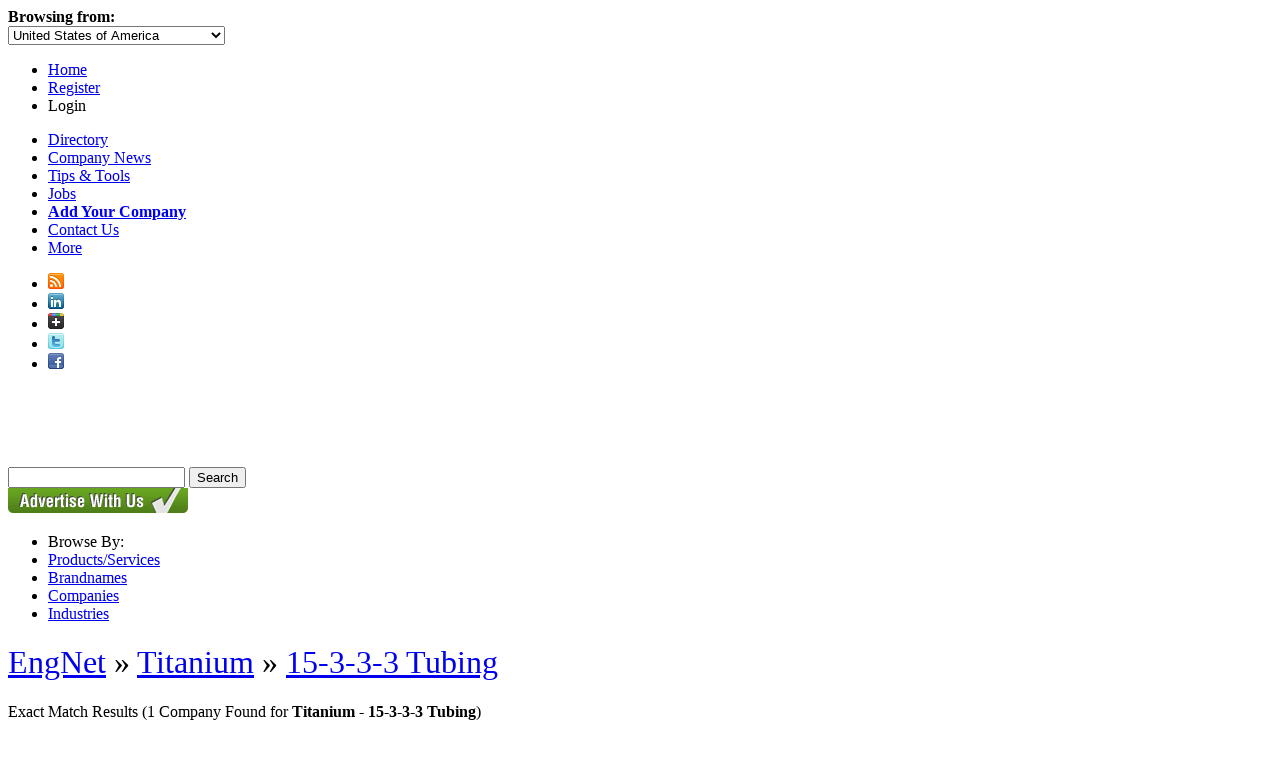

--- FILE ---
content_type: text/html; charset=utf-8
request_url: https://www.google.com/recaptcha/api2/aframe
body_size: 266
content:
<!DOCTYPE HTML><html><head><meta http-equiv="content-type" content="text/html; charset=UTF-8"></head><body><script nonce="0YZKxTdhwH3crfwtA0TIuA">/** Anti-fraud and anti-abuse applications only. See google.com/recaptcha */ try{var clients={'sodar':'https://pagead2.googlesyndication.com/pagead/sodar?'};window.addEventListener("message",function(a){try{if(a.source===window.parent){var b=JSON.parse(a.data);var c=clients[b['id']];if(c){var d=document.createElement('img');d.src=c+b['params']+'&rc='+(localStorage.getItem("rc::a")?sessionStorage.getItem("rc::b"):"");window.document.body.appendChild(d);sessionStorage.setItem("rc::e",parseInt(sessionStorage.getItem("rc::e")||0)+1);localStorage.setItem("rc::h",'1769940098279');}}}catch(b){}});window.parent.postMessage("_grecaptcha_ready", "*");}catch(b){}</script></body></html>